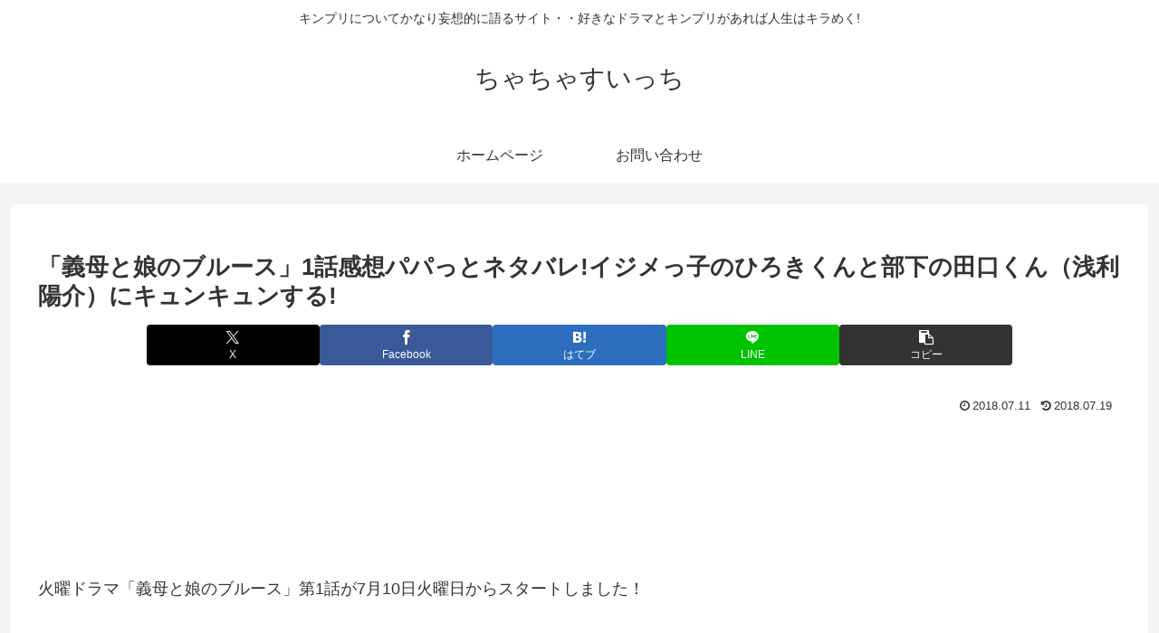

--- FILE ---
content_type: text/html; charset=utf-8
request_url: https://www.google.com/recaptcha/api2/aframe
body_size: 266
content:
<!DOCTYPE HTML><html><head><meta http-equiv="content-type" content="text/html; charset=UTF-8"></head><body><script nonce="5NP-vu9MD-7CCoUfCYsmcw">/** Anti-fraud and anti-abuse applications only. See google.com/recaptcha */ try{var clients={'sodar':'https://pagead2.googlesyndication.com/pagead/sodar?'};window.addEventListener("message",function(a){try{if(a.source===window.parent){var b=JSON.parse(a.data);var c=clients[b['id']];if(c){var d=document.createElement('img');d.src=c+b['params']+'&rc='+(localStorage.getItem("rc::a")?sessionStorage.getItem("rc::b"):"");window.document.body.appendChild(d);sessionStorage.setItem("rc::e",parseInt(sessionStorage.getItem("rc::e")||0)+1);localStorage.setItem("rc::h",'1768853762985');}}}catch(b){}});window.parent.postMessage("_grecaptcha_ready", "*");}catch(b){}</script></body></html>

--- FILE ---
content_type: application/javascript; charset=utf-8;
request_url: https://dalc.valuecommerce.com/app3?p=884700362&_s=https%3A%2F%2Fchachaswitch.com%2F2018%2F07%2F11%2Fpost-6289%2F&vf=iVBORw0KGgoAAAANSUhEUgAAAAMAAAADCAYAAABWKLW%2FAAAAMElEQVQYV2NkFGP4nxExgWHqpDoGRokSof8HHLczGF21ZGDcyNX1P%2FScDkOFhhcDAAAaDSGl1fGfAAAAAElFTkSuQmCC
body_size: 1368
content:
vc_linkswitch_callback({"t":"696e9101","r":"aW6RAQADceAS2LXJCooERAqKC5aKOw","ub":"aW6Q%2FgAOGHQS2LXJCooCsQqKBti2fg%3D%3D","vcid":"1VvF9Y3LlQzakmIh9FuNPcFka42Tg1B9_cEEdPUyus5zIcj9eH-W61Ei88puW9Wg","vcpub":"0.225760","www.amazon.co.jp":{"a":"2614000","m":"2366370","g":"632b07cbac","sp":"tag%3Dvc-22%26linkCode%3Dure"},"lb-test02.bookwalker.jp":{"a":"2881505","m":"3024140","g":"b955f95b8c"},"approach.yahoo.co.jp":{"a":"2840500","m":"2201292","g":"3dee26aa8c"},"travel.yahoo.co.jp":{"a":"2761515","m":"2244419","g":"1cca69428c"},"paypaystep.yahoo.co.jp":{"a":"2840500","m":"2201292","g":"3dee26aa8c"},"recochoku.jp":{"a":"2879464","m":"3147280","g":"72c6e4328c"},"l":5,"paypaymall.yahoo.co.jp":{"a":"2840500","m":"2201292","g":"3dee26aa8c"},"ebookjapan.yahoo.co.jp":{"a":"2349414","m":"2103493","g":"d74ecce6a0","sp":"dealerid%3D40001"},"p":884700362,"s":3348929,"biz.travel.yahoo.co.jp":{"a":"2761515","m":"2244419","g":"1cca69428c"},"mini-shopping.yahoo.co.jp":{"a":"2840500","m":"2201292","g":"3dee26aa8c"},"tower.jp":{"a":"2377670","m":"2409673","g":"196563308c"},"bookwalker.jp":{"a":"2881505","m":"3024140","g":"b955f95b8c"},"shopping.geocities.jp":{"a":"2840500","m":"2201292","g":"3dee26aa8c"},"jalan.net":{"a":"2513343","m":"2130725","g":"7ee76cea8c"},"shopping.yahoo.co.jp":{"a":"2840500","m":"2201292","g":"3dee26aa8c"}})